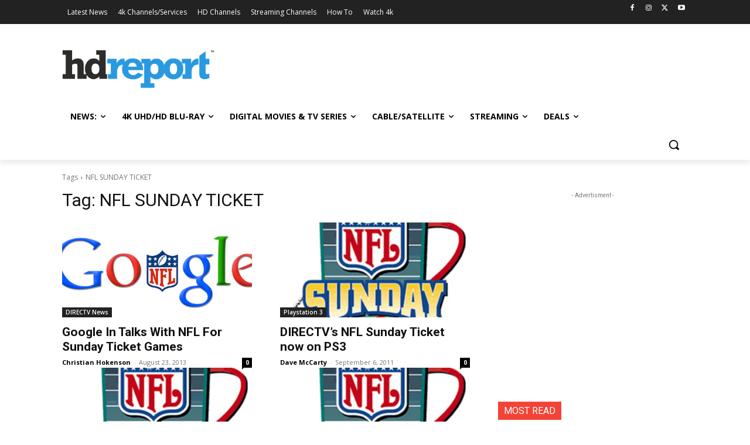

--- FILE ---
content_type: text/html; charset=utf-8
request_url: https://www.google.com/recaptcha/api2/aframe
body_size: 183
content:
<!DOCTYPE HTML><html><head><meta http-equiv="content-type" content="text/html; charset=UTF-8"></head><body><script nonce="uYsaiK_FDk9ByfAv7G1dvA">/** Anti-fraud and anti-abuse applications only. See google.com/recaptcha */ try{var clients={'sodar':'https://pagead2.googlesyndication.com/pagead/sodar?'};window.addEventListener("message",function(a){try{if(a.source===window.parent){var b=JSON.parse(a.data);var c=clients[b['id']];if(c){var d=document.createElement('img');d.src=c+b['params']+'&rc='+(localStorage.getItem("rc::a")?sessionStorage.getItem("rc::b"):"");window.document.body.appendChild(d);sessionStorage.setItem("rc::e",parseInt(sessionStorage.getItem("rc::e")||0)+1);localStorage.setItem("rc::h",'1769779122018');}}}catch(b){}});window.parent.postMessage("_grecaptcha_ready", "*");}catch(b){}</script></body></html>